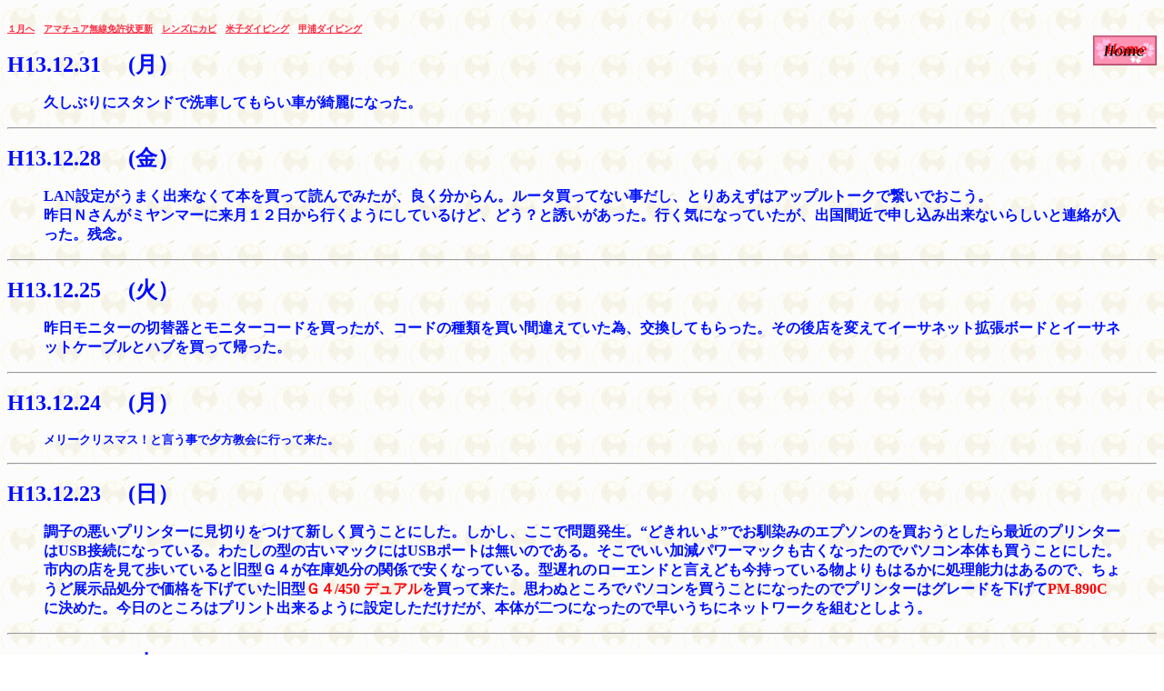

--- FILE ---
content_type: text/html
request_url: http://yosiyosi.com/daily/2001/2001.html
body_size: 55069
content:
<html lang="ja">

	<head>
		<meta http-equiv="content-type" content="text/html;charset=x-sjis">
		<meta name="generator" content="Adobe GoLive 4">
		<script language="JavaScript" src="/script/yosiyosi.js"></script>
		<title>日記（平成１３年）</title>
	</head>

	<body background="../../resources/background/background2.gif" bgcolor="white" text="#0011ff" link="#ff283e" alink="red" vlink="#ff00ff">
		<p><font size="-3"><b><a href="#anchor1">１月へ</a>　<a href="#anchor ham">アマチュア無線免許状更新</a>　<a href="#anchor lenz">レンズにカビ</a>　<a href="#anchor diving yonago">米子ダイビング</a>　<a href="#anchor kannoura">甲浦ダイビング</a>　<br>
				</b></font><a title="旅に出かけよう！" href="../../" target="_top"><img src="../../resources/BTN_home.GIF" alt="" width="70" align="right" border="0"></a></p>
		<p><font size="5" color="#010cff"><b>H13.12.31 　(月）</b></font></p>
		<blockquote>
			<p><b><font size="3">久しぶりにスタンドで洗車してもらい車が綺麗になった。</font></b></p>
		</blockquote>
		<hr>
		<p><font size="5" color="#010cff"><b>H13.12.28 　(金）</b></font></p>
		<blockquote>
			<p><b><font size="3">LAN設定がうまく出来なくて本を買って読んでみたが、良く分からん。ルータ買ってない事だし、とりあえずはアップルトークで繋いでおこう。<br>
						昨日Ｎさんがミヤンマーに来月１２日から行くようにしているけど、どう？と誘いがあった。行く気になっていたが、出国間近で申し込み出来ないらしいと連絡が入った。残念。</font></b></p>
		</blockquote>
		<hr>
		<p><font size="5" color="#010cff"><b>H13.12.25 　(火）</b></font></p>
		<blockquote>
			<p><b><font size="3">昨日モニターの切替器とモニターコードを買ったが、コードの種類を買い間違えていた為、交換してもらった。その後店を変えてイーサネット拡張ボードとイーサネットケーブルとハブを買って帰った。</font></b></p>
		</blockquote>
		<p></p>
		<hr>
		<p><font size="5" color="#010cff"><b>H13.12.24 　(月）</b></font></p>
		<blockquote>
			<p><b><font size="2">メリークリスマス！と言う事で夕方教会に行って来た。</font></b></p>
		</blockquote>
		<hr>
		<p><font size="5" color="#010cff"><b>H13.12.23 　(日）</b></font></p>
		<blockquote>
			<p><b><font size="3">調子の悪いプリンターに見切りをつけて新しく買うことにした。しかし、ここで問題発生。“どきれいよ”でお馴染みのエプソンのを買おうとしたら最近のプリンターはUSB接続になっている。わたしの型の古いマックにはUSBポートは無いのである。そこでいい加減パワーマックも古くなったのでパソコン本体も買うことにした。市内の店を見て歩いていると旧型Ｇ４が在庫処分の関係で安くなっている。型遅れのローエンドと言えども今持っている物よりもはるかに処理能力はあるので、ちょうど展示品処分で価格を下げていた旧型</font><font size="3" color="#ff0005">Ｇ４/450 デュアル</font><font size="3">を買って来た。思わぬところでパソコンを買うことになったのでプリンターはグレードを下げて</font><font size="3" color="#ff0005">PM-890C</font><font size="3">に決めた。今日のところはプリント出来るように設定しただけだが、本体が二つになったので早いうちにネットワークを組むとしよう。</font></b></p>
		</blockquote>
		<hr>
		<p><font size="5" color="#010cff"><b>H13.12.22 　(土）</b></font></p>
		<blockquote>
			<p><b><font size="3">年賀状の印刷をしようとしたところプリンターが不調で印刷ができない。以前から時々不調に陥りその都度わからないままに適当にいじっているとそのうち直っていたので、そのまま使っていた。でも今回はいつ直るか分からない状態では困る、、、。連休中に年賀状を印刷したいと思っているのに、なんてこった。</font></b></p>
		</blockquote>
		<hr>
		<p><font size="5" color="#010cff"><b>H13.12.21 　(金）</b></font></p>
		<blockquote>
			<p><font size="3"><b>夜、</b></font><b><font size="3">Ｋさんより無理して出て行くことが出来そうなのは２７～２８日になる、と言う電話があった。年末押し迫ると料金が一段と日を追って高くなるので撮影旅行は見合わせることにした。仕事のキリが着きそうであれば来月初旬に行けるかも知れないがそれ以降はわたしが無理になるので撮影旅行はどうやら“没”になりそう。</font></b></p>
		</blockquote>
		<hr>
		<p><font size="5" color="#010cff"><b>H13.12.18 　(火）</b></font></p>
		<blockquote>
			<p><b><font size="3">Ｋさんがパンフレットを持ってきた。思わぬところで仕事が増えて行き先を考える時間が無くなったと言う。</font></b></p>
		</blockquote>
		<hr>
		<p><font size="5" color="#010cff"><b>H13.12.17 　(月）</b></font></p>
		<blockquote>
			<p><font size="3"><b>１１月３０日にキャンセルしたホテルの宿泊料金が口座に振り込まれてあったのでメンバーの一人に連絡を入れておく。<br>
					</b></font><b><font size="3">年末年始に予定している撮影旅行は今のところ未定のまま。直前に申し込んでも間に合うのかどうかという疑問が残るが、今月初めに旅行に出ていて話し合い出来ていないので、旅行先もまだ決定していない。</font></b></p>
		</blockquote>
		<hr>
		<p><font size="5" color="#010cff"><b>H13.12.16 　(日）</b></font></p>
		<blockquote>
			<p><b><font size="3" color="#ff000b">PM14:35（現地時間）マルペンサ／ミラノ空港発アリタリア航空 AZ794 便にて帰国。</font><font size="3">実際には出発が遅れたので関空には１時間強遅れで正午前に降り立った。<br>
						帰ったらすぐに寝てしまいそうでもあるし、用事もあるしで帰宅前にＭのところに寄って帰った。</font></b></p>
		</blockquote>
		<hr>
		<p><font size="5" color="#010cff"><b>H13.12.7 　(金）</b></font></p>
		<blockquote>
			<p><font size="3"><b>午前５時１０分、</b></font><b><font size="3">起床。家を出る直前にモーニングコール？があり午前５時半に荷物を車に詰め込んで出発。市内でメンバーを乗せて関西国際空港へ向かった。余裕をもって出たので空港には午前１０時前に着き、出国までゆっくりしていた。<br>
					</font><font size="3" color="#ff000b">PM12:30 関西国際空港発アリタリア航空 AZ795 便にて出国。</font></b></p>
		</blockquote>
		<hr>
		<p><font size="5" color="#010cff"><b>H13.12.6 　(木）</b></font></p>
		<blockquote>
			<p><font size="3"><b>とりあえず現金50ドルを銀行で換金してもらっておいた。</b></font><b><font size="3">Ｋちゃんに貸していたデジカメを急きょ返してもらい荷造り完了。</font></b></p>
		</blockquote>
		<hr>
		<p><font size="5" color="#010cff"><b>H13.12.4 　(火）</b></font></p>
		<blockquote>
			<p><b><font size="3">近畿日本ツーリストに寄り関西国際空港の駐車場と橋の料金がセットになったクーポン券を購入。前日は、障害保険に加入の手続きをした。</font></b></p>
		</blockquote>
		<hr>
		<p><font size="5" color="#010cff"><b>H13.12.1 　(土）</b></font></p>
		<blockquote>
			<p><b><font size="3">昨夜遅く宮内庁病院に入院された雅子様が、午後２時４３分、無事女のお子さまを出産されたとニュースで流れている。お名前と称号は７日に発表されるらしい。経済情勢・国際情勢が暗く渾沌とした中で明るいニュースである。</font></b></p>
		</blockquote>
		<hr>
		<p><font size="5" color="#010cff"><b>H13.11.30 　(金）</b></font></p>
		<blockquote>
			<p><b><font size="3">昨晩、代理店が予約を入れてくれたホテルの一つをインターネットから予約を入れて経費を浮かそうという話になっていた。今日はその予約を入れてとれたと連絡があったので代理店に宿のキャンセルを入れた。キャンセル料については、全部解約する訳ではないので、かからないとのことだった。ラッキーである。<br>
						夜のニュースで</font><font size="3" color="black">ジョージ・ハリソンが癌のため友人宅（と言った？と思う）で亡くなったと報道された。</font><font size="3">５８才だったらしい。<br>
						Ｍさんに先日渡した写真のスキャン画像をジャケットにしたオリジナル３曲入りＣＤをもらった。音楽できるってのは、うらやましい。</font></b></p>
		</blockquote>
		<hr>
		<p><font size="5" color="#010cff"><b>H13.11.25 　(日）</b></font></p>
		<blockquote>
			<p><b><font size="3" color="#ff000b">邑久バルーンミーティング</font><font size="3"><br>
					</font></b><b><font size="3">朝起きるのが遅れて家を出発したのは午前６時。昨夜決めた待ち合わせ時刻に遅刻したが６時４５分くらいには着いた。今年も霧が濃い。競技開始の予定時刻は午前７時だったが霧が晴れ始めて気球を膨らせだしたのは午前８時半を過ぎていた。対岸に陣取る場所を探しているとＫ主幹が通りがかった。濃と水面の波立ちで条件悪く場所を移動すると言って会場の河川敷の方へ行ってしまった。主幹の言う通りだったので、一馬さんと一緒に大会会場に乗り込んだ。が、依然霧は薄く残り青空は見えなかった。どうも空が霞んでいる。そんな訳で気球を追い掛けて行く予定を取り止めた。午前１０時には気球も飛び立ち去ったので解散。<br>
						昼からは教会の帰りにＭのところに寄った。昨日仕上げたハイブリッドＣＤの検証をしてもらった。でもＯＳをLYNUXに変えていたので、WINDOWSの検証になるかどうか疑問は残るが読み込んでファイルも開けたので良しとしよう。</font></b></p>
		</blockquote>
		<hr>
		<p><font size="5" color="#010cff"><b>H13.11.24 　(土）</b></font></p>
		<blockquote>
			<p><b><font size="3">テニスから帰って一眠りした後、Ｍさんに頼まれていたハワイの写真、スキャンし直してハイブリッドＣＤに仕上げた。夜のニュースで邑久バルーンミーティングの模様が流れた。ここのところ続けて撮りに行っていたのに迂闊にも今年は撮り逃してしまった。深夜日が替わる前に一馬さんと明日の予定が急きょ決まった。早朝６時半バルーンミーティング会場の吉井川の土手で待ち合わせることになった。</font></b></p>
		</blockquote>
		<hr>
		<p><font size="5" color="#010cff"><b>H13.11.22 　(木）</b></font></p>
		<blockquote>
			<p><b><font size="3">来月後半の予定について、第一候補のトルコは危険度が高くなってしまったので見合わせた。Ｋさん情報をまた送るからと言っていたが、他の候補の心当たりがあるのだろうか？</font></b></p>
		</blockquote>
		<hr>
		<p><font size="5" color="#010cff"><b>H13.11.21 　(水）</b></font></p>
		<blockquote>
			<p><b><font size="3">旅行の日程が決まり宿も手配できたので代理店に代金の残金を送金しておいた。来月後半の予定はまだ立っていない。</font></b></p>
		</blockquote>
		<hr>
		<p><font size="5" color="#010cff"><b>H13.11.4 　(日）</b></font></p>
		<blockquote>
			<p><b><font size="3">午前中教会へ行った。来月式を教会で挙げる従姉の息子Ｋくんが来ていた。もうそんな年令になってたんだな。ここでも後のものが先になり前のものがあとになる。昼食はローソンの駐車場で軽く採り午後は５時までドライブとなった。</font></b></p>
		</blockquote>
		<hr>
		<p><font size="5" color="#010cff"><b>H13.10.30 　(火）</b></font></p>
		<blockquote>
			<p><b><font size="3">一昨日、パキスタンでキリスト教徒襲われる。どうも宗教が絡む襲撃事件は理解できない。アメリカの対テロ報復攻撃の抵抗か？</font></b></p>
		</blockquote>
		<hr>
		<p><font size="5" color="#010cff"><b>H13.10.25 　(木）</b></font></p>
		<blockquote>
			<p><b><font size="3">旭川、門別で初雪が降ったらしい。間もなく忙しい冬がくるのか。</font></b></p>
		</blockquote>
		<hr>
		<p><font size="5" color="#010cff"><b>H13.10.19 　(金）</b></font></p>
		<blockquote>
			<p><b><font size="3">狂牛病で騒がれている今、職場の臨時職員の歓迎会で焼肉。今までは客で賑わいのある『</font><font size="3" color="#012202">桃苑</font><font size="3">』だが、閑散としていた。それもうなずける。いくら大臣が安全だと言ってメディアでパフォーマンスしても遅い。</font></b></p>
		</blockquote>
		<hr>
		<p><font size="5" color="#010cff"><b>H13.10.13 　(土）</b></font></p>
		<blockquote>
			<p><b><font size="3">テニス再開。テニスからの帰りに腕時計のバッテリーを交換してもらった。そしたら汗かきですね、と言われた。塩分濃度も高いみたいで時計の縁が腐っていると言われた。時計を落として出来た傷かと思っていたがルーペで見せてもらったところ落ちて欠けた傷にしては妙にきれいに球状に掘れているではないか。汗かきかどうかは別にしても外食が多いので塩分は高いのかも知れない。</font></b></p>
		</blockquote>
		<hr>
		<p><font size="5" color="#010cff"><b>H13.10.8 　(月）</b></font></p>
		<blockquote>
			<p><b><font size="3">日本時間今日未明、アメリカ・イギリスによる対テロ報復攻撃が始まった。</font></b></p>
		</blockquote>
		<hr>
		<p><font size="5" color="#010cff"><b>H13.10.7 　(日）</b></font></p>
		<blockquote>
			<p><b><font size="3" color="#ff000b">クラブの秋季撮影旅行二日目</font><font size="3">。<br>
						早起きをして海辺に出た。海面に映る朝日の色狙いだったが、山が高すぎたのだろう、金色の色が出ず期待外れに終わった。今日は場所をかえて津和野で町並みの撮影。二日間の散歩に終わった。午後３時３０分小郡駅発のひかり１０４号で帰宅。</font></b></p>
		</blockquote>
		<hr>
		<p><font size="5" color="#010cff"><b>H13.10.6 　(土）</b></font></p>
		<blockquote>
			<p><b><font size="3" color="#ff000b">クラブの秋季撮影旅行初日</font><font size="3">。<br>
						午前８時２分岡山駅発のひかり３５５号で小郡まで行き、そこからレンタカーで萩市街地へ行く。萩の町並みを撮って回るわけだが、これといった撮り方が見つからずただカメラを持って散歩した形になった。上苑泊。</font></b></p>
		</blockquote>
		<hr>
		<p><font size="5" color="#010cff"><b>H13.10.4 　(木）</b></font></p>
		<blockquote>
			<p><b><font size="3">今朝のニュースでインド・ムンバイを離陸した民間機がハイジャックされた可能性があると言っていたが、夜のニュースには上ってこない。騒ぎで終わったのだろうか？しかし、黒海上空で民間機が爆破墜落している。先月のテロ事件の一派か？どこを飛ぼうとも危ないと言うことか？そんな中現在イタリア行きを検討中。</font></b></p>
		</blockquote>
		<hr>
		<p><font size="5" color="#010cff"><b>H13.10.1 　(月）</b></font></p>
		<blockquote>
			<p><b><font size="3">ニューヨークのテロ事件勃発であっさり１万円台を割り込んでいた日経平均はかろうじて１万円を回復した。</font></b></p>
		</blockquote>
		<hr>
		<p><font size="5" color="#010cff"><b>H13.9.20 　(木）</b></font></p>
		<blockquote>
			<p><b><font size="3">ニュースによると、大雪山系旭岳で初冠雪があったらしい。</font></b></p>
		</blockquote>
		<hr>
		<p><font size="5" color="#010cff"><b>H13.9.17 　(月）</b></font></p>
		<blockquote>
			<p><b><font size="3" color="red">ユニバーサルスタジオジャパンでオフ会</font><font size="3">。<br>
						AM６時４６分岡山発ひかり１１０号で大阪へ向かった。乗り継ぎに手間取りながらゲートが開く前に皆と合流した。朝から人が多かったが、午後から一段と人が増えてほんとに今日は月曜日か？と言いたくなる。そう、今日は平日なのに、、、。株価は下がり世は不況だ、デフレだと言われる中、入場者は多い。驚いた。並ぶのと歩き疲れて早々とPM７時６分新大阪発のひかり１３１号で帰って来た。オフ会のみなさん、お疲れ様でした。</font></b></p>
		</blockquote>
		<hr>
		<p><font size="5" color="#010cff"><b>H13.9.16 　(日）</b></font></p>
		<blockquote>
			<p><b><font size="3">教会からの帰りに、</font><font size="3" color="#ff000b">県展</font><font size="3">を観る為、県立美術館に立ち寄った。いつもの立体駐車場は今日は満車で順番待ちで車が並んでいる。県展最終日と隣のオリエント美術館では世界恐竜展（だったかな？）が開かれている為だろうか？今日の昼食はエクセルホテルの横から地下に入り餃子屋台へ行った。昼食後目当ての県立美術館で大賞受賞のＫさんの作品を見に行った。他にＮさん、Ｏさん、Ｋさんの作品が出ていた。来年はわたしも出せるよう撮りに動くとしよう。</font></b></p>
		</blockquote>
		<hr>
		<p><a id="anchor kannoura" name="anchor kannoura"></a><font size="5" color="#010cff"><b>H13.9.13 　(木）</b></font></p>
		<blockquote>
			<table border="0" cellpadding="0" cellspacing="5" width="64" align="left">
				<tr>
					<td><img src="photo/f1.jpg" width="130" border="0"></td>
				</tr>
				<tr>
					<td><img src="photo/f2.jpg" height="100" width="130" border="0"></td>
				</tr>
			</table>
			<p><b><font size="3" color="#ff000b">甲浦ダイビング二日目</font><font size="3"><br>
						午前中は綺麗だった海は午後から透明度が落ちた。しかし、写真は撮り易かった。ファインダーで覗いて被写体が確認できるからだ。部品の名前が分からないのだけれど、これは手に入れなくちゃ。二本目が終わってブリーフィングが始まるころわたしは帰り支度に動いていた。ろくにログを書いていなかったので後でadachiさんに見せてもらって完成。オランクを後にしたのは午後４時。今回はadachiさんより先に帰ることになり、見送ってもらえた。adachiさん二日間ありがと～！徳島に向けて帰っていると対抗斜線でネズミ捕りをしている。っと、ここまでは順調だったのだが、それから１０分後、なんと約１時間弱走って忘れ物に気が付き後戻り！なんてこった！合計２時間のロス。結局オランクを午後６時に再出発。徳島に向けるとラッシュがあるかも知れないと室戸に向けて南下した。家に着いたのは午後１０時１５分。走行距離は二日間で614.4キロ。</font></b></p>
			<p>　</p>
		</blockquote>
		<hr>
		<p><font size="5" color="#010cff"><b>H13.9.12 　(水）</b></font></p>
		<blockquote>
			<p><b><font size="3" color="#ff000b">甲浦ダイビング初日</font><font size="3"><br>
						朝おきたのは８時半頃。なにやらニュースが騒々しい。なんとマンハッタンの世界貿易センタービルに旅客機が突っ込んでいるではないか！他にペンタゴンとピッツバーグの郊外？</font><font size="3" color="black">大事件が発生</font><font size="3">していた。<br>
						一方海の中でも貴重な体験。深海にいるはずのヒゲハギが泳いでいた。夕食はadachiさんと温泉の近くのスーパーでカツオとはまぐりとアルコール類を買い込みオランクに持ち帰りインストラクターのＦさん宅の食卓で一緒にさせてもらった。夕食中、前にＮさんから聞いていたハウジングのピックアップレンズ用の小さなレンズのことをＦさんに尋ねてみた。するとこういう物だよと実物を貸してくれた。それをカメラの接眼部に着けるとあら不思議ファインダーが鮮明に見えるじゃないか！明日一日貸してもらうことにした。</font></b></p>
		</blockquote>
		<hr>
		<p><font size="5" color="#010cff"><b>H13.9.11 　(火）</b></font></p>
		<blockquote>
			<p><b><font size="3">仕事を終えてそのままの格好で、午後６時４０分、甲浦に向けて車で出発。天気は曇りで沖縄にいる台風が気になるところ。早島ＩＣから南国ＩＣまで高速道路を走り、南国市のローソンでサンドイッチを買うまで走り続けた。それが午後８時頃か。予定では、さぬきの辺りのＳＡに寄るつもりだったが、見逃してしまった。おかげで夕食はパス。室戸方面に向けて南下中、安芸市で小雨になり降ったり止んだりの天気。室戸岬に差し掛かったのは午後９時半。道の駅？で休憩したが辺りは真っ暗。いよいよ甲浦に近付いた午後１０時前、土砂降り。も～勘弁してくれよと言いたいが独りで運転しているので不満をぶつけることも出来ず安全運転。オランクに付いたのは午後１０時過ぎ。ちょうどショップの明かりが消えたところだった。ま、雨はあがったのでよかった。<br>
						早島ＩＣ～南国ＩＣ　￥2,600-<br>
						瀬戸大橋通行料　　　￥4,600-<br>
						瀬戸大橋の料金所で往復チケットはないのか聞いてみたら無くなった変わりに料金が下がったと説明された。料金が下がったと言うけどやっぱりまだ高いと思う。</font></b></p>
		</blockquote>
		<hr>
		<p><font size="5" color="#010cff"><b>H13.9.8 　(土）</b></font></p>
		<blockquote>
			<p><b><font size="3">きつい</font><font size="3" color="#0c0f16">冗談</font><font size="3">みたいに思えた一日。時間持て余してさっさと帰ることにした。期待過剰は反動がきつい。きついといえば、</font><font size="3" color="#0c0f16">バンコクの話もほぼ消滅</font><font size="3">。う～む、どうしたものか。楽しみにしてた予定がどうも裏目に出ている、、、。<br>
						QuickTime5 をインストールしたら音源が拾えなくなった。なんでだ？</font></b></p>
		</blockquote>
		<hr>
		<p><font size="5" color="#010cff"><b>H13.9.7 　(金）</b></font></p>
		<blockquote>
			<p><b><font size="3" color="#ff0500">オランク</font><font size="3">に来週の予約を入れた。結局独りで行って現地でAdachiさんと合流予定。甲浦は今日は昼から天気がよくなっているようだけど、台風１６号出来ていて秋雨前線を刺激しているから心配。現在暴風雨圏はまだ無いが沖縄が影響を受けているというニュースが映像と共に流れた。心配なのが台風１５号。こちらは予報では１０日午後には東海地方から四国にかけて接近、上陸する可能性があり、とのこと。</font></b></p>
		</blockquote>
		<hr>
		<p><font size="5" color="#010cff"><b>H13.9.6 　(木）</b></font></p>
		<blockquote>
			<p><b><font size="3">靴を買った。ひさしぶりである。めったに行かないので店のおじさん私をたぶん覚えていないはず。なのに『お客さんうちのカード持っていますよね』だって。今履いていてボロボロになっている靴もそこの店で買っているけれど、覚えていない感じだったのに。これって商売魂？</font></b></p>
		</blockquote>
		<hr>
		<p><font size="5" color="#010cff"><b>H13.9.5 　(水）</b></font></p>
		<blockquote>
			<p><b><font size="3">帰宅前に散髪した。少し長めに切ってもらったが、まだ寒くなって来ていないので短くしてもらえばよかったかも知れない。</font></b></p>
		</blockquote>
		<hr>
		<p><a id="anchor diving yonago" name="anchor diving yonago"></a><font size="5" color="#010cff"><b>H13.9.1 　(土）</b></font></p>
		<blockquote>
			<p><b><font size="3">米子のダイビングショップ『</font><font size="3" color="#ff0b05">アクア</font><font size="3">』に向けて午前６時半岡山をＮさんのカルディナで出発。岡山ジャンクションを見逃して鴨方まで走りロスタイムがあったが、アクアの集合時間には間に合った。そこからはショップのマイクロバスで船のある港へ運んでもらった。途中七類港の標識が出ていたので潜るポイントは島根県だったのだろうか？近くに小浜海水浴場？の名があった。Ｎさんに水中ストロボを借りて撮影。しかしアームのネジがあっていないのか固定できていなくて外れかけたので水中で密かに焦ってしまった。２本目は諦めてカメラを置いて潜った。潜ってみて魚が多いのに驚いた。サザエやアワビと言ったなかなか地味で探しにくい物ばかりで殺伐とした海中を想像していたのに誤算。</font></b></p>
		</blockquote>
		<hr>
		<p></p>
		<p><font size="5" color="#010cff"><b>H13.8.25 　(土）</b></font></p>
		<blockquote>
			<p><b><font size="3">Ｋさんが県展に出展している作品を見ようと県立美術館へ行ってみた。が、受付で県展は9月5日からだと教えられた。ま、せっかく来たんだからと思い、常設展を見て帰った。入場者は少ない。</font></b></p>
		</blockquote>
		<hr>
		<p><font size="5" color="#010cff"><b>H13.8.24 　(金）</b></font></p>
		<blockquote>
			<p><b>Ｏさん、Ｈさんと</b><font color="#010cff"><b>しゃぶしゃぶの一人鍋の店『</b></font><font color="#ff0016"><b>しゃぶ吉</b></font><font color="#010cff"><b>』に行った。牛ロースが安値期間中だったので調子に乗り食べ過ぎて二件目に行かずだった。アークホテル泊。</b></font></p>
		</blockquote>
		<hr>
		<p><font size="5" color="#010cff"><b>H13.8.11 　(土）</b></font></p>
		<blockquote>
			<p><b><font size="3" color="#f30000">アクションスポーツパーク</font><font size="3">のオープンイベントとして、国内外からの招待選手を招いて競技大会が開かれた。その模様を広報カメラマンとして撮りに出かけた。一般客では入れない所に入って行けたので迫力ある写真が撮れる事は魅力的だった。</font></b></p>
		</blockquote>
		<hr>
		<p><font size="5" color="#010cff"><b>H13.8.6 　(月）　～　8（水）</b></font></p>
		<blockquote>
			<p><a href="(Empty Reference!)" target="_blank" title="ここは白紙です。">◎</a>←リンク先には何もありません。</p>
		</blockquote>
		<hr>
		<p><font size="5" color="#010cff"><b>H13.7.28 　(土）</b></font></p>
		<blockquote>
			<p><b><font size="3">暑い、異常に暑いように思う。外で８時間掃除をしていた住職が熱中症で倒れその後亡くなったそうだ。わたしは車の掃除をしていてヤバいなと思ってシャワーを頭から浴びた次第。それでも時間が経って軽い頭痛を覚えた。これってほんとにヤバかったのかもと思うと恐い。<br>
						そういえばバンコクの安い格安を探しに行こうと思っていたのを忘れていた。</font></b></p>
		</blockquote>
		<hr>
		<p><font size="5" color="#010cff"><b>H13.7.26 　(木）</b></font></p>
		<blockquote>
			<p><b><font size="3">休みをとって親父を運転免許試験センターへ送迎した。良い天気で暑い。</font></b></p>
		</blockquote>
		<hr>
		<p><font size="5" color="#010cff"><b>H13.7.23 　(月）</b></font></p>
		<blockquote>
			<p><font size="3"><b>弟の子の１歳の誕生祝いをするからと呼ばれていたので晩に出向いて行った。１歳の誕生日には１升の餅米でついた餅を担がせるらしい。たぶんなんかのいわれがあっての事なんだろうけど、子供はえらい目に遭ったと言う顔をしている。<br>
						バブル崩壊後日経平均は終値で3月13日を下回り最安値をつけた。が、瞬間的につけた安値はまだ更新されていない。</b></font></p>
		</blockquote>
		<hr>
		<p><font size="5" color="#010cff"><b>H13.7.22 　(日）</b></font></p>
		<blockquote>
			<p><b><font size="3">興味を引いたテレビ番組からメモ。<br>
					</font><font size="3" color="#fc0005">ルイボスティー</font><font size="3"><br>
					</font></b><b><font size="3">南アフリカ産でポリフェノールが脳の老化抑制に効くらしい。見ていて味は悪くないらしい。<br>
					</font><font size="3" color="#fc0005">バナバ茶</font><font size="3"><br>
						フィリピン産。血糖値の正常維持や冷え性に効くらしい。漢方みたいな味らしい。<br>
					</font><font size="3" color="#fc0005">マテ茶</font><font size="3"><br>
						ブラジル産。茶葉に鉄分が多く含まれているらしい。苦いらしい。呑むのには専用の茶器が必要なので手に入れるのが面倒な感じがする。</font></b></p>
		</blockquote>
		<hr>
		<p><font size="5" color="#010cff"><b>H13.7.10 　(火）</b></font></p>
		<blockquote>
			<p><font size="3"><b>昨晩Ｙさんからの突然の電話で</b></font><b><font size="3">プラザホテルに寄って用事を済ませて帰った。</font></b></p>
		</blockquote>
		<hr>
		<p><font size="5" color="#010cff"><b>H13.7.7 　(日）</b></font></p>
		<blockquote>
			<p><b><font size="3">暑くなって来たのでテニスは今日までで夏休み？。今日の昼は前にＮさんが言っていた国道２号線沿いの寿司屋へ、今朝調子を崩したと言っていたＫちゃんと行ってみた。店内は狭くて綺麗とは言えないよと聞いていたけど、その通りだった。しかし、不思議な事に店の前の狭い駐車場にはＢＭＷが停まっていて客はなにやら着飾ったおばさんが居た。いったいなんなんだろうか？</font></b></p>
		</blockquote>
		<hr>
		<p><font size="5" color="#010cff"><b>H13.6.29 　(金）</b></font></p>
		<blockquote>
			<p><b><font size="3">帰宅前にＭの新居に寄って帰った。良い家が出来ているじゃないか。おめでとう。</font></b></p>
		</blockquote>
		<hr>
		<p><font size="5" color="#010cff"><b>H13.6.28 　(木）</b></font></p>
		<blockquote>
			<p><font size="3"><b>仕事が終わると先ずホテルのチェックインを済ませた。今日はNYメンバーで</b></font><b><font size="3">焼肉飲み。店までをＮさんの車にのせてもらったが、助手席が右側と言うのは妙な気分がした。いつもはハンドルを握るサイドで乗せてもらっている。対向車がセンター寄りに走って来ると恐い。喚いていると『うるさい』だって。アークホテル泊。</font></b></p>
		</blockquote>
		<hr>
		<p><font size="5" color="#010cff"><b>H13.6.24 　(日）</b></font></p>
		<blockquote>
			<p><b><font size="3">興味を引いたテレビ番組からメモ。<br>
						筋疲労と脳疲労に効くのが</font><font size="3" color="#fc0005">体力アップアミノ酸</font><font size="3">で、バリン・ロイシン・イソロイシン・アルギニン。<br>
						また痩せるには</font><font size="3" color="#fc0005">脂肪燃焼アミノ酸</font><font size="3">の働きで、有酸素運動が必要。ビタミンビー群、リシン・アラニン・プロリン・アルギニン。　</font></b></p>
		</blockquote>
		<hr>
		<p><font size="5" color="#010cff"><b>H13.6.22 　(金）</b></font></p>
		<blockquote>
			<p><b><font size="3">昨夜アフリカ南部で皆既日食。国内では8年後に見られるらしい。まだまだ先の事だけど、皆既日食は映像でしか見た事無いので楽しみ。</font></b></p>
		</blockquote>
		<hr>
		<p><font size="5" color="#010cff"><b>H13.6.17 　(日）</b></font></p>
		<blockquote>
			<p><b><font size="3">ラニーニャ現象とダイポールモード現象が重なり渇水の危険があると報道されていた。異常気象が定着しつつあるような気がする。</font></b></p>
		</blockquote>
		<hr>
		<p><font size="5" color="#010cff"><b>H13.6.16 　(土）</b></font></p>
		<blockquote>
			<p><b><font size="3">朝ホテルから駅前に出て職場の前を歩いて通り駐車場に向かう。いつもと違う生活パターンも時には良いかな。１０時半にＫちゃんを迎えに行きテニスに行って来た。曇っているけど暑い。</font></b></p>
		</blockquote>
		<hr>
		<p><font size="5" color="#010cff"><b>H13.6.15 　(金）</b></font></p>
		<blockquote>
			<p><b><font size="3">今日はチサンホテルに宿をとって寿司屋で飲み会。いつもは宿をとらないので今回はなんとなくリッチな気分。</font></b></p>
		</blockquote>
		<hr>
		<p><font size="5" color="#010cff"><b>H13.6.10 　(日）</b></font></p>
		<blockquote>
			<p><b><font size="3">午前中いつものコートでテニス再開。天気予報では午後から雷が鳴ると言っていたが、午前中は薄日がさしたりして暑い日だった。陽にも焼けて腕は真っ赤。Ｋちゃんと昼食をとった後帰宅して暫くすると雷。夕立ちは来なかったが天気予報は当たった！そう言えばそろそろＭの新居が完成する頃だなぁ。<br>
						サッカーコンフェデレーションズカップのフランスvs日本はフランスの優勝。</font></b></p>
		</blockquote>
		<hr>
		<p><font size="5" color="#010cff"><b>H13.6.8 　(金）</b></font></p>
		<blockquote>
			<p><b><font size="3">髪が伸びてうっとうしい頭になっていたので、髪を切って帰宅。スパッと短くしてスッキリした。</font></b></p>
		</blockquote>
		<hr>
		<p><font size="5" color="#010cff"><b>H13.6.2 　(日）</b></font></p>
		<blockquote>
			<p><font size="3"><b>クラブで</b></font><font size="3" color="#fc0005"><b>帝釈峡</b></font><font size="3"><b>へ行った。</b></font><b><font size="3">新緑には遅すぎた。で、 広島の上下町に白壁の町並み保存があると聞き付け予定変更。でも、写真撮れなかったなぁ、、、。 町並み保存を始めたばかりなのでしょうか？帝釈峡で、こんにゃくラーメンを食べた。見た目ごく普通のラーメン。 店の人によると麺にこんにゃくを入れているようです。 麺がつるつる、ぷりぷりして食感か面白かった。 </font></b></p>
		</blockquote>
		<hr>
		<p><font size="5" color="#010cff"><b>H13.5.23 　(水）</b></font></p>
		<blockquote>
			<p><img src="photo/mirror.gif" width="100" border="0" align="left"><font size="3"><b>今朝、ガードレールの上に付いている反射板に左側のドアミラーをぶつけた。以前にも前の車でぶつけた事のある辺りのものだが、今回のぶつけた時の音は大きかった。その瞬間はミラーが格納方向に曲っただけだと思っていたが、何だかいつもと違う違和感。樹脂とミラーの間から向こうが見える。そう、樹脂のカバーが無くなっていたのだ。まいったなぁ、また修理代が、、、。駐車場で改めて見ると綺麗に跡形も無くカバーの部分が無くなっていて、中身がむき出しになっている。雨が降っていたので、配線部分が気になってディーラーに電話をしてみると雨は心配しなくても良いと言う事だったが、部品取り寄せと塗装に３～４日かかるとのことだった。定期点検の時期が来ているので来週代車が空くらしく、この機にすかさず直す事にした。夕方、ディーラーで見てもらっていると左側のホイールハウスの極一部分にもガードレールで擦った跡があった。ついでに塗装とポリマーシーク加工も頼んだ。ふ～。</b></font></p>
		</blockquote>
		<hr>
		<p><font size="5" color="#010cff"><b>H13.5.5 　(土）</b></font></p>
		<blockquote>
			<p><b><font size="3">弟が買ったばかりのノートを持って来た。本当は下の子の初節句で弟宅に呼ばれたのだが、近所の人の葬式が今日あって行く事が出来なかったので、弟夫婦のほうからやって来たのだ。で、最近あまり使わなくなった古いデジカメをあげた。でも、持参のノートの話がメインになって悪い事をしたと後から思った。</font></b></p>
		</blockquote>
		<hr>
		<p><font size="5" color="#010cff"><b>H13.5.2 　(水）</b></font></p>
		<blockquote>
			<p><b><font size="3">奮闘記にも書いたが、ネットに接続出来なかったのは、接続番号の設定をそのままにしていたからだった。<br>
						一昨日ちょっと寒いなと思いつつメッセージを聞いていたら、どうやら風邪を引いたようだ。鼻水が止まらない。</font></b></p>
		</blockquote>
		<hr>
		<p><font size="5" color="#010cff"><b>H13.5.1 　(火）</b></font></p>
		<blockquote>
			<p><b><font size="3" color="black">どう言うわけだか知らないが、ＴＡが反応せず、ネットに接続出来ない。</font></b></p>
		</blockquote>
		<hr>
		<p><font size="5" color="#010cff"><b>H13.4.30 　(月）</b></font></p>
		<blockquote>
			<p><b><font size="3">佐伯ファミリーパークに出向く。映画『親分はイエス様』のモデルとなった牧師がメッセージを述べるとの事でＹちゃんに誘われた。熱弁だったがその牧師さんが歩んだ生活環境が違うのでピンとこなかった。会場となったのは屋内テニスコートで音響効果が悪くて話が聞き辛い。それよりもなにかお祭り気分な感じを受けてしまった。で、メッセージを述べる前にゴスペルっていうのか賛美歌のような音楽がミュージシャンによって歌われたが、雰囲気に乗り切れずこれまた違和感。なんか、違うんだよなぁ。それともわたしが場違い？</font></b></p>
		</blockquote>
		<hr>
		<p><font size="5" color="#010cff"><b>H13.4.17 　(火）</b></font></p>
		<blockquote>
			<p><b><font size="3">ＨＩＳへ寄り、旅行のパンフレットを貰って帰った。３ヶ月前に手にしたパンフレットと大差ないが、料金が高くなって来ている。気候が良くなるから当然で仕方ない。</font></b></p>
		</blockquote>
		<hr>
		<p><font size="5" color="#010cff"><b>H13.4.14 　(土）</b></font></p>
		<blockquote>
			<p><b><font size="3">操行距離オーバーしていたのでディーラーでオイル交換をした。キャンペーン期間中で粗品にレジャーシートをくれた。ショールームにはボルボ Ｖ４０カブリオレを置いてあった。排気量が小さいのに値段は高い。売れてるのかな？</font></b></p>
		</blockquote>
		<hr>
		<p><font size="5" color="#010cff"><b>H13.4.8 　(日）</b></font></p>
		<blockquote>
			<p><b><font size="3">Ｏ係長に頼まれて息子の結婚にカメラマンとして呼ばれて出席。会場はバラ園。入る事事態初めての場所で新郎新婦いずれも面識なく知り合いもいない。おまけに普段着でよいと言われてジーパン姿。こんなラフなスタイルは私だけ。なんかすごく違和感があったし緊張もした。それでも負けずにカメラを構えて出て行った。でも、いつものように声をかけられない。本職はえらい！と感心した。</font></b></p>
		</blockquote>
		<hr>
		<p><font size="5" color="#010cff"><b>H13.4.7 　(土）</b></font></p>
		<blockquote>
			<p><b><font size="3">明日はＯ係長に頼まれて息子さんの結婚式のカメラマン。仕事を早めに切り上げて洗車して帰宅。</font></b></p>
		</blockquote>
		<hr>
		<p><font size="5" color="#010cff"><b>H13.4.1 　(日）</b></font></p>
		<blockquote>
			<p><font size="3"><b>４</b></font><b><font size="3">時に仕事切り上げＭのところへ行き写真を渡した。心配していた動画ファイルは無事に開き見る事が出来て安心。ただ、原画は開かないだろうと思い、わざわざMOVファイルに変換したのだが、その変換したファイルの方が開かなかったのには苦笑い。お礼にと彼の嫁さんに夕食をおごってもらった。サンキュー。</font></b></p>
		</blockquote>
		<hr>
		<p><font size="5" color="#010cff"><b>H13.3.26 　(月）</b></font></p>
		<blockquote>
			<p><b><font size="3">今朝のニュース、安芸灘震源マグニチュード4.2、河内町で震度5。午前5時40分に地震があったらしい。気がつかなかった。</font></b></p>
		</blockquote>
		<hr>
		<p><font size="5" color="#010cff"><b>H13.3.24 　(土）</b></font></p>
		<blockquote>
			<p><b><font size="3">午後3時半、休日勤務していると地震があった。震度4らしい。揺れていた時間が長かったので焦った。揺れが治まった後も尚揺れているような感覚。船に揺られて降りた時の感覚だった。</font></b></p>
		</blockquote>
		<hr>
		<p><font size="5" color="#010cff"><b>H13.3.18 　(日）</b></font></p>
		<blockquote>
			<p><b><font size="3">日曜出勤。仕事を早めに切り上げ、帰宅前８時頃洗車しておいた。</font></b></p>
		</blockquote>
		<hr>
		<p><font size="5" color="#010cff"><b>H13.3.17 　(土）</b></font></p>
		<blockquote>
			<p><font size="3"><b>夜、</b></font><b><font size="3">Ｍの結婚式の動画をＣＤに焼き込みラベル貼って作った。マックで作ったＣＤをウインドウズマシンで見る事ができるかどうか今のところ不明なのが気になる所。</font></b></p>
		</blockquote>
		<hr>
		<p><font size="5" color="#010cff"><b>H13.3.11 　(日）</b></font></p>
		<blockquote>
			<p><img src="photo/wedding.jpg" height="110" width="70" border="0" align="left" alt="結婚式"><b><font size="3">午後１時半から礼拝の終わった</font></b><font size="3"><b>教会で</b></font><b><font size="3" color="#ff0009">Ｍの結婚式</font><font size="3">。<br>
						行なわれた教会は岡山グレースチャーチ。牧師の横でカメラを構えるのは緊張する。それにスペースがないので撮影には苦労した。置かれた環境も披露宴で撮るのとは違って勝手が悪い。広角レンズで思いっきり寄って撮っているので歪みが気になる所。挙式の後は場所を変えてメルパルクで食事会。<br>
						そう言えばレンズを研摩修理に出してからは今日が撮影初日。カビの取れたレンズは見た目にも綺麗。</font></b></p>
		</blockquote>
		<p></p>
		<p></p>
		<p></p>
		<hr>
		<p><font size="5" color="#010cff"><b>H13.3.10 　(土）</b></font></p>
		<blockquote>
			<p><b><font size="3">午前中仕事をして午後から教会へ行った。明日のＭの結婚式の打ち合わせに立ち会った。カメラマンとして頼まれていたので、牧師に撮影の許可を得ておいた。</font></b></p>
		</blockquote>
		<hr>
		<p><font size="5" color="#010cff"><b>H13.3.6 　(火）</b></font></p>
		<blockquote>
			<p><b><font size="3">チェンマイ行きタイ航空機、タイのバンコクで爆弾テロ。恐ろしい。</font></b></p>
		</blockquote>
		<hr>
		<p><font size="5" color="#010cff"><b>H13.3.5 　(月）</b></font></p>
		<blockquote>
			<p><b><font size="3">ビール酵母が栄養補助食品として売れているらしい。また消臭効果もあるらしく焼肉にもってこいだとか。朝最近には珍しく雪が少し積もっている。真冬なみの寒波が来ているようだ。この積雪、三月としては十年ぶりらしい。</font></b></p>
		</blockquote>
		<hr>
		<p><font size="5" color="#010cff"><b>H13.3.4 　(日）</b></font></p>
		<blockquote>
			<p><b><font size="3">日曜出勤。午後９時過ぎに帰る時、雪が降っていた。しかも吹雪き。北に向けて帰るので路面を心配していたが直ぐに止んだ。車に乗り込む時が一番激しく降っていた。なんなんだよ！</font></b></p>
		</blockquote>
		<hr>
		<p><font size="5" color="#010cff"><b>H13.2.25 　(日）</b></font></p>
		<blockquote>
			<p><b>コアストレッチウオーキングと言うのをテレビでやっていた。<font size="3">胸を支点に腰を入れて足を出す。かかとから着地。ウォーキングより運動があるという事だがなんか難しそう。</font></b></p>
		</blockquote>
		<hr>
		<p><font size="5" color="#010cff"><b>H13.2.25 　(日）</b></font></p>
		<blockquote>
			<p><font size="3"><b>今日は休み。ヘッドが引っかかってエラーになる。アップデートしたら色合いが変で黒いところが出ない。ウイルスチェックを外して再インストールしたら直った。これに気がつく迄に時間を結構費やしてしまった。</b></font></p>
		</blockquote>
		<hr>
		<p><font size="5" color="#010cff"><b>H13.2.23 　(金）</b></font></p>
		<blockquote>
			<p><b><font size="3">電波使用料納付書が来ていた。最近無線機を使う事は無いが、免許状を更新したのでなんだか５００円の使用料は無駄のように思えて来るが、払っておかないと督促状が来る。夜は雨模様。</font></b></p>
		</blockquote>
		<hr>
		<p><font size="5" color="#010cff"><b>H13.2.20 　(火）</b></font></p>
		<blockquote>
			<p><b><font size="3">Ｏさん、セールをしているけど何か無い？と聞くので、３２メガのスマートメディアを一枚買った。先週の木曜日に仕事を終えて、Ｅさんとヤマダ電機に行った時に欲しかったが買わなかったのでここで買っておいた。</font></b></p>
		</blockquote>
		<hr>
		<p><font size="5" color="#010cff"><b>H13.2.18 　(日）</b></font></p>
		<blockquote>
			<p><font size="3"><b>朝、ウグイスが鳴いていた。鳴き方はまだぎこちなく練習しているように聞こえる。<br>
					</b></font><b><font size="3">お昼過ぎ、駅前で信号待ちをしていると、ビブレの前に人だかりが出来ていた。岡山では珍しいストリートミュージシャンが歌っている。車の窓を開けて聞いてみたが、高音がかすれて声が出ていない。そんな事よりも２月だと言うのに窓を開けても寒く無い。温暖化が深刻だなと思った。<br>
						４日に買って帰った花が萎れているので水を入れ替えてキッチンハイターを少量入れておいた。前にテレビで殺菌作用があるので花が長持ちすると言っていたのを思い出したから。</font></b></p>
		</blockquote>
		<hr>
		<p><font size="5" color="#010cff"><b>H13.2.16 　(金）</b></font></p>
		<blockquote>
			<p><b><font size="3">帰宅前に高圧水のコイン洗車をした。ブレーキのカスで前輪のホイールが真っ黒になっていた。激しい汚れだから少しは綺麗になったように見えるが、汚れは落ち切っていない。</font></b></p>
		</blockquote>
		<hr>
		<p><font size="5" color="#010cff"><b>H13.2.12 　(月）</b></font></p>
		<blockquote>
			<p><font color="#ff000b"><img src="photo/in_church.jpg" height="120" width="90" border="0" align="left"><b><font size="3">母の召天一周年記念祭</font></b></font><b><font size="3">。<br>
						教会で行なった。初めての記念祭だから今日が近付いてくる毎に気になり出していたのだが無事に終わって一息している。<br>
						Ｍから教会宛に生花が送られて来ていたのには驚いた。粋な事をするなぁ。ありがとう！<br>
						天気予報では雨と言われていたが、薄曇りで一日もってくれたので良かった。</font></b></p>
		</blockquote>
		<hr>
		<p><font size="5" color="#010cff"><b>H13.2.11 　(日）</b></font></p>
		<blockquote>
			<p><b><font size="3">明日は母の一年祭を教会で開く事にしている為か、親父も今日は教会へ行くと言ったので一緒に行って来た。その帰りに明日のための買い物をして帰宅。家も少し片付けて掃除機をかけておいた。ふだん掃除をしないので凄い埃がある。掃除の後は気持ちが良い。</font></b></p>
		</blockquote>
		<hr>
		<p><font size="5" color="#010cff"><b>H13.2.10 　(土）</b></font></p>
		<blockquote>
			<p><b><font size="3">土曜出勤。午前中仕事をしてとりあえず片付いたので昼から帰宅。今年の冬はそう言えばまだ炬燵を出していない。本当なら底冷えがしてストーブだけじゃ間に合わないはずなのに、、、。</font></b></p>
		</blockquote>
		<hr>
		<p><font size="5" color="#010cff"><b>H13.2.7 　(水）</b></font></p>
		<blockquote>
			<p><font size="3"><b>テレビを見ていると、カルシウムの取り過ぎに因る障害について説明をしていた。日に600から2500ｍｇが妥当とされているらしい。上限が2500ｍｇそれ以上とるとミネラルの吸収を抑制するらしい。この上限値は普通に採る食事では超えそうに無い数値だがサプリメントの錠剤の出現に因り超える事があると言う。まぁ、程々にするのが良いと言う事だろう。<br>
						東名高速でバスの炎上事件があった。焦げ臭いがしたので路肩に寄せて乗客を降ろした後に燃えたようだ。なんか恐い世の中、という気がする。</b></font></p>
		</blockquote>
		<hr>
		<p><font size="5" color="#010cff"><b>H13.2.6 　(火）</b></font></p>
		<blockquote>
			<p><font size="3"><b>夜、弟の知り合いの車屋さんに車を取りに来てもらった。庭で修理代をおおまかに見積もってもらうと１００万コース。けっこう大破しているからかかるものだ。廃車手続きをしてもらう事にした。車両保険に入っていたら直して私が乗ってもよかったのだが、入っていなかったらしい。おしい。</b></font></p>
		</blockquote>
		<hr>
		<p><font size="5" color="#010cff"><b>H13.2.5 　(月）</b></font></p>
		<blockquote>
			<p><font size="3" color="#ff000b"><b>札幌雪まつり</b></font><font size="3"><b>が今日から始まった。那智勝浦では潮干狩りが解禁。通勤途上の車の中でラジオを聞いているとそう言っていた。同じ日本なのに、、、。<br>
					</b><b>残業中の午後５時半、本家のおじさんから親父の携帯経由で電話が入った。救急車の音がしていた。緊張が走った。なんと、</b></font><font size="3" color="black"><b>事故</b></font><font size="3"><b>をしたらしい。弟に聞くと田んぼに落ちたらしいと言う。状況が分からないまま搬送先の国立病院に出向く。見ると親父は歩いている。どうやら、田んぼを突き切って山の斜面に激突したと言う事だった。後遺症で足が痺れていて踏んだクラッチが滑った為暴走したようだ。これを機に車の運転を止めるつもりになったようだ。弱音を吐かない親父だが、今回かなりショックだったと見える。ま、大事にならなくてホッと一息。</b></font></p>
		</blockquote>
		<hr>
		<p><font size="5" color="#010cff"><b>H13.2.4 　(日）</b></font></p>
		<blockquote>
			<p><img src="photo/hana.gif" width="130" border="0" align="left"><b><font size="3">教会から帰ったあと、Ｍが家を新築する場所を決めたとの事で、その場所に案内してもらった。山の斜面で見晴しが良い。造成で土を盛り上げた所では無いらしいので、崩れる心配も無さそう。初夏の前には入居できるそうだ。自分でたてる家かぁ、思い入れがあるだろうな。結構かっこいい。<br>
					</font></b><font size="3"><b>昨日夜半から自分のサイトにアクセス出来なくなった。もちろんFTPでもログイン出来無い。サーバダウンか？とりあえず問い合わせのメールを出しておいた。<br>
						母の一年祭が近付いたので花を買って帰った。</b></font></p>
		</blockquote>
		<hr>
		<p><font size="5" color="#010cff"><b>H13.2.2 　(火）</b></font></p>
		<blockquote>
			<p><font size="3"><b>Ｋちゃん、今日から窓口で臨時職員。</b></font></p>
		</blockquote>
		<hr>
		<p><font size="5" color="#010cff"><b>H13.1.28 　(日）</b></font></p>
		<blockquote>
			<p><font size="3"><b>当直のＯさんのところへ寄って来た。比較的に穏やかな日だったらしいが、わたしが訪ねた時は忙しくしていた。こんなものか？</b></font></p>
		</blockquote>
		<hr>
		<p><font size="5" color="#010cff"><b>H13.1.25 　(木）</b></font></p>
		<blockquote>
			<p><b>朝ラジオを聞いていると、北海道の<font color="#ff000b">旭川でマイナス41</font>を記録して以来今日が<font color="#ff000b">日本最低気温の日</font>らしいです。でも、雨が降っていた。<br>
					
					昨日、</b><font color="#010cff"><b>罰金の納付書の入った封書が届いたので今日早速納付しておいた。こんなもの先送りにしたらロクな事が無い。<br>
					</b></font><b>夕方、雨の中一人の若者がボランティアで車椅子の募金活動で布巾を持って来た。若者の態度に好印象を受けたので、高かったけど買った。なんか一善をした気になった。<br>
					
					一昨日申し込んでいた<font color="#ff0016">Adobe GoLive 5</font>が宅急便で届いた。早速今日からこっちを使ってみる。</b></p>
		</blockquote>
		<hr>
		<p><font size="5" color="#010cff"><b>H13.1.23 　(火）</b></font></p>
		<blockquote>
			<p><font color="#010cff"><b>夜、Ｏさんから電話があった。</b></font><b><font color="#ff0016">Adobe GoLive 5</font><font color="#010cff"> が出ている事を知らせてもらった。電話を切った後、早速サイトにアクセスしバージョンアップ版をネット経由で申し込んでおいた。送料はかかるが便利なものである。<br>
			深夜テレビで卵子・精子の取り引きの現状をレポートした番組を流していた。このような取り引きはどうかと思う。</font></b></p>
		</blockquote>
		<p><font size="5" color="#010cff"><b>
		</b></font></p>
		<hr>
		<p><font size="5" color="#010cff"><b>H13.1.21 　(日）</b></font></p>
		<blockquote>
			<p><font color="#010cff"><b>教会に出向き一年祭の日程を確認しておいた。一年祭で聞きたかった事、聞くの忘れて帰ってしまった。帰り際にＫちゃんのバイト先と同じ職場の人から声をかけられた。へ～、世間は狭いなと、ふとそう思った。<br>
			夕方、隣のおばさんが聖書を貸してくれと言ってやって来た。どうしたのだろう？渡すだけ渡したが読むのだろうか？<br>
			無線局の免許状が届いていた。この紙切れ一枚のために焦っていたのだ。日曜日に配達されたのか？それともう一つ再配達のお知らせがも置かれていた。配達証明付き郵便かぁ、多分罰金の納付書だろう。<br>
			相撲はあまり見る事が無いが、今日は親父が見ていたので横で一緒になって見ていた。武蔵丸vs貴之花の優勝戦で貴之花が敗れすぐさま同人同士で優勝決定戦が行われた。一度敗れた貴之花が勝って優勝した。テレビでは復活優勝と言っていたが、すごいね。一度敗れた相手に勝つんだから。諦めないって言うか、凄い精神力だよ。</b></font></p>
		</blockquote>
		<p><font size="5" color="#010cff"><b>
		</b></font></p>
		<hr>
		<p><font size="5" color="#010cff"><b>H13.1.20 　(土）</b></font></p>
		<blockquote>
			<p><font color="#010cff"><b>午前中雪で薄化粧となった。昼から雨に変わり雪も溶けたので、山陽東急へ行った。以前にカーステが直ったのでいつでも来て下さいとの事だった。来週から残業が始まるので天気が悪くても今日行っておかないと何時行けるか分からなくなるから。<br>
			いつも車のガソリンを入れているスタンドで今日は茶パツの姉さんが給油してくれたのだが、これが参った。給油口の蓋にチェーンが着いているのだが、蓋をはずしてそっと垂らさずに、いきなり手を放すものだから車体にあたって音がしていた。こんどやったら注意しなくちゃ。<br>
			岡山簡易裁判所から封書が届いた。宛名面には赤字で特別送達と押されている。中身は</b></font><font color="#ff0016"><b>略式命令で罰金２０万円</b></font><font color="#010cff"><b>。いたいなぁ、、、。昨日のとあわせて３０万か。やれやれ。晩にＯさんから電話があったけど、ノート暫く買わずにおこうかな、やっぱり。</b></font></p>
		</blockquote>
		<p><font size="5" color="#010cff"><b>
		</b></font></p>
		<hr>
		<p><a id="anchor lenz" name="anchor lenz"></a><font size="5" color="#010cff"><b>H13.1.19 　(金）</b></font></p>
		<blockquote>
			<p><font color="black"><b>カビ</b></font><font color="#010cff"><b>が生えた為に修理に出していたカメラF90xのボディとレンズ２本が返って来た。ボディはペンタプリズムの研摩で良かったらしいが、レンズ２本（８０～２００と３５～７０）はレンズ交換となってしまった。しめて１０万を超えた。いたい。今度は梅雨迄にドライケースを手に入れよう。<br>
			午後１時半、Ｏさんから電話が有り突然の飲みの誘い。Ｈさんに職場迄迎えに来てもらいわたしの車に乗り換えて出た。この前テレビでやっていたと言うしゃぶしゃぶの一人鍋の店『</b></font><font color="#ff0016"><b>しゃぶ吉</b></font><font color="#010cff"><b>』に行った。カタカナで表記するとヤバい、、、。が、カウンターに並んで各々自分の鍋を突く。面白い。札幌の話が出てそう言えば小樽に行けなかったので寿司を食べ損ねた。仕方なく千歳空港で食べたのだが、なんと、Ｈさんだけはこっちが二条市場で土産を買っている間に居なくなったと思ったら、その間に一人で寿司屋を見つけて食べていたらしい。これはもうリベンジ札幌！その後寿司屋へ行って出たのは１２時頃か？二人を送って帰ると午前１時。<br>
			午後５時から作品展示だったが、今回パスした。風車の写真を食卓の上に忘れて行ったので出展するのを止めた。<br>
			ニューヨークの話が出て、わたしは、その時に<a href="http://www.interconti.com/usa/new_york/hotel_newyic.html" target="_blank">ホテルインターコンチネンタルニューヨーク</a>にはホームページが無いと言ったのが気になって今になってもう一度探してみると、インターコンチネンタルの中にあった。探し方がまずかったのだろうか？今年、ニューヨークにステイをしたら是非<a href="http://www.metmuseum.org/" target="_blank">メトロポリタン美術館</a>に入ろうと思う。あと、お上りさんになって自由の女神にも登ろう。<br>
			電話会社からフレッツの案内の電話があった。すでにフレッツに変えているのになぁ、、、。</b></font></p>
		</blockquote>
		<p><font size="5" color="#010cff"><b>
		</b></font></p>
		<hr>
		<p><font size="5" color="#010cff"><b>H13.1.18 　(木）</b></font></p>
		<blockquote>
			<p><font color="#010cff"><b>このところテレビでよく耳にするようになった</b></font><font color="#ff0016"><b>エコノミークラスシンドローム</b></font><font color="#010cff"><b>。なにも機内に限った事じゃ無くて、椅子に座って狭い机でデスクワークをするサラリーマンも危ないらしい。と言う事は、長時間椅子に座ってネットをしていても良く無いのじゃ無いかな？ここを読んだあなた、立って体を動かしましょう。</b></font></p>
		</blockquote>
		<p><font size="5" color="#010cff"><b>
		</b></font></p>
		<hr>
		<p><font size="5" color="#010cff"><b>H13.1.16 　(火）</b></font></p>
		<blockquote>
			<p><font color="#010cff"><b>長らく修理に出たままになっていたカーステが直って来たと連絡があった。修理代はクレーム処理になるから不要とに事である。取り付けは待っている間に出来るので何時来店しても構わないと言われたが早めに行こう。実はそろそろ修理がどうなっているのか気になりはじめた時だったので良いタイミング。</b></font></p>
		</blockquote>
		<p><font size="5" color="#010cff"><b>
		</b></font></p>
		<hr>
		<p><font size="5" color="#010cff"><b>H13.1.13 　(土）</b></font></p>
		<blockquote>
			<p><font color="#010cff"><u><b>10日に中国電波管理局に申請した書類を受理したと返信されて来た。</b></u><b>今回の省庁再編で中国総合通信局になったらしく送信元にそのようにゴム印が押されていた。期間ギリギリになって慌てて速達で送ってその後どうなったか気にしていたところだけど、これで安心した。これで気を良くして</b></font><font color="#ff0016"><b>ＨＩＳ</b></font><font color="#010cff"><b>へ出向いて行った。具体的な日程はまだ決まっていないがニューヨークステイの情報を得ようとしている。留学的ものじゃ無くてもっぱら観光目的。<br>
			17日から作品展示が始まるが、年末の雲南省行きを断念した為作品が無い。前回焼いたギリシャで撮った写真を出展しようか。</b></font></p>
		</blockquote>
		<p><font size="5" color="#010cff"><b>
		</b></font></p>
		<hr>
		<p><font size="5" color="#010cff"><b>H13.1.10 　(水）</b></font></p>
		<blockquote>
			<p><font color="#010cff"><b>朝一、印紙と切手を買い無線の免許状更新の申請用紙を封詰めし、研修が有る為身動き出来ずＳさんに頼んで速達で送ってもらった。いつからなのだろうか、用意されている返信用の葉書に必要事項を記入し、申請用紙と一緒に同封しておくと、受理状況を知らせてくれるようだ。<br>
						フレッツにする為に乗り換える事にしたプロバイダから登録情報が速達で届いた。今日は電話回線がフレッツ用に切り替わる日。ログイン等必要な情報が間に合ったので無事に</b></font><font color="#ff000b"><b>今日からフレッツ開始</b></font><font color="#010cff"><b>となった。</b></font></p>
		</blockquote>
		<p><font size="5" color="#010cff"><b>
		<hr>
		</b></font></p>
		<p><a id="anchor ham" name="anchor ham"></a><font size="5" color="#010cff"><b>H13.1.9 　(火）</b></font></p>
		<blockquote>
			<p><font color="#010cff"><b>アマチュア無線の免許状の期限がもうすぐ切れるので更新手続きをする為、申請用紙を買いに行った。わたしは、てっきり期間満了１ヶ月前から受け付けるものだと思い込んでいたのだが、お店のおじさん曰く、</b></font><font color="#ff0016"><b>申請用紙は期間満了１ヶ月前までに管轄区域の電波管理局に届かなければならない</b></font><font color="#010cff"><b>のだと。見ると確かにそのように書いてある。おいおい期間満了は２月１１日、ヤバいじゃないか！！帰宅後すぐに申請用紙に必要事項を記入した。</b></font></p>
		</blockquote>
		<p><font size="5" color="#010cff"><b>
		</b></font></p>
		<hr>
		<p><font size="5" color="#010cff"><b>H13.1.8 　(月）</b></font></p>
		<blockquote>
			<p><font color="#010cff"><b>プロバイダから登録証が届いた。登録証が届く前に登録情報を連絡してくるはずなのにそれが届いていない。不思議に思いメールを出しておく。今日は休みだから解答は明日かなと思っていたら即答だった。遅れて郵送しているようだが念のため今日付けてもう一度郵送するとの事だった。安心。</b></font></p>
		</blockquote>
		<p><font size="5" color="#010cff"><b>
		</b></font></p>
		<hr>
		<p><font size="5" color="#010cff"><b>H13.1.7 　(日）</b></font></p>
		<blockquote>
			<p><font color="#010cff"><b>午前中は教会へ行っていた。式をあげるＭも相手と一緒に来ていた。新年最初の日曜日と言うこともあって今日は人が多い。昼過ぎに霙が降り始め北に帰るにつれて雪に変わり主要道を外れる頃にはすっかり薄化粧。</b></font><font color="#ff0016"><b>今シーズン初の積雪</b></font><font color="#010cff"><b>になった。ノーマルタイヤは良く滑る。危険を察知してゆっくり走っていると案の定対向車が滑って来た。家の最寄りのＪＲの駅の辺りの軽いカーブで対向車が滑り直進してこっちに滑って来るではないか！私の車の前を横切りそのまま突進して山肌？に突っ込んでいた。危ない危ない。竹やぶの竹は雪の重さに曲って道路を半分塞いでいる。車体を擦らないように注意しながら久しぶりの雪道の恐怖を味わった。この雪は夕方には雨に変わり積もっていた雪は溶けた。</b></font></p>
		</blockquote>
		<p><font size="5" color="#010cff"><b>
		</b></font></p>
		<hr>
		<p><font size="5" color="#010cff"><b>H13.1.6 　(土）</b></font></p>
		<blockquote>
			<p><font color="#010cff"><b>お昼過ぎに呼ばれてＭのところへ行った。結婚式を教会式では無くて、教会ですることに決めたようである。教会は<a href="http://www3.ocn.ne.jp/~grace/" target="_blank">岡山グレースチャーチ</a>。牧師さんを紹介したお礼にと、昼食夕食を奢ってもらうことになった。夕方５時半に牧師さんにアポイントをとっていた彼等に私も付いて行った。母の一年祭の話もあったのでその場を借りて話をさせてもらった。</b></font></p>
		</blockquote>
		<p><font size="5" color="#010cff"><b>
		</b></font></p>
		<hr>
		<p><font size="5" color="#010cff"><b>H13.1.5 　(金）</b></font></p>
		<blockquote>
			<p><font color="#010cff"><b>昨日が仕事始め。今日は事故の相手の見舞いに寄って来た。どうやら骨折した部分の付きが悪いらしい。主治医の話ではもう一回手術になるかも知れないと言われたらしい。順調に回復して来ていたのにここに来て壁。長引きそうだ。帰宅してみると電話局からフレッツ工事日程日の通知と説明書が送られて来ていた。それに因ると予定通り今月の１０日。しかし、プロバイダからの通知がまだ来ない。間に合うのか？間に合わなければ暫くの間ネットに接続出来ないのでは無いかな？</b></font></p>
		</blockquote>
		<p><font size="5" color="#010cff"><b>
		</b></font></p>
		<hr>
		<p><font size="5" color="#010cff"><b>H13.1.3 　(水）</b></font></p>
		<blockquote>
			<p><font color="#010cff"><b>Ｍ宅で、帰省して来ているＳを含めてＯと４人で懐かしい昔話をしていた。３人とも良く覚えている。感心。</b></font></p>
		</blockquote>
		<p><font size="5" color="#010cff"><b>
		</b></font></p>
		<hr>
		<p><font size="5" color="#010cff"><b>H13.1.2 　(火）</b></font></p>
		<blockquote>
			<p><font color="#010cff"><b>午後、弟夫婦が里帰りして来た。市内に居るから里帰りと行っても、あの民族大移動の中やってくるのじゃ無いから楽に来れるのかな。夕方不意にＷがやって来た。このところ会っていないので夜遊びに行くことにした。弟夫婦が帰った後、午後７時、Ｗの家に遊びに行った。調子を崩していた奥さんの調子回復して来ているようだ。良かった。そう言えばいつも年末年始は海外脱出組だったので、お年玉の事忘れていた。だから誰にもあげていない。</b></font></p>
		</blockquote>
		<p><font size="5" color="#010cff"><b>
		</b></font></p>
		<hr>
		<p><a id="anchor1" name="anchor1"></a><font size="5" color="#010cff"><b>H13.1.1 　(月）</b></font></p>
		<blockquote>
			<p><font color="#010cff"><b>２１世紀幕開けは午前１１時迄寝ていた。年末に終わらなかった大掃除、今日も引き続き片付け続けたがマックの周りが片付かない。</b></font></p>
		</blockquote>
		<p><font color="#010cff"><b>　　</b></font><a href="../H12/H12.html"><font color="#010cff" size="2"><b>平成１２年</b></font></a><font color="#010cff" size="2"><b>へ</b></font>
	</body>

</html>

--- FILE ---
content_type: application/javascript
request_url: http://yosiyosi.com/script/yosiyosi.js
body_size: 627
content:
 document.write("<img src='http://www.yosiyosi.com/acc/acclog.cgi?");
document.write("referrer="+parent.document.referrer+"&");
document.write("width="+screen.width+"&");
document.write("height="+screen.height+"&");
document.write("color="+screen.colorDepth+"'");
document.write(" width='1' height='1'>");

 document.write("<img src='http://www.yosiyosi.com/accp/acclog.cgi?");
document.write("referrer="+parent.document.referrer+"&");
document.write("width="+screen.width+"&");
document.write("height="+screen.height+"&");
document.write("color="+screen.colorDepth+"'>");

//それぞれ２行目にparentを入れてフレーム対応にした。
